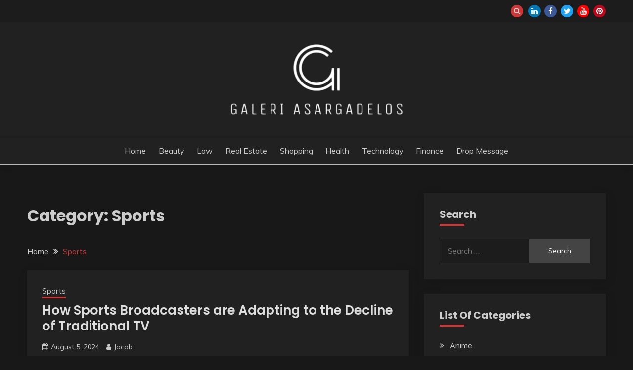

--- FILE ---
content_type: text/html; charset=UTF-8
request_url: https://galeriasargadelos.com/category/sports
body_size: 102784
content:
<!doctype html>
<html lang="en-US">
<head>
	<meta charset="UTF-8">
	<meta name="viewport" content="width=device-width, initial-scale=1">
	<link rel="profile" href="https://gmpg.org/xfn/11">

	<meta name='robots' content='index, follow, max-image-preview:large, max-snippet:-1, max-video-preview:-1' />
	<style>img:is([sizes="auto" i], [sizes^="auto," i]) { contain-intrinsic-size: 3000px 1500px }</style>
	
	<!-- This site is optimized with the Yoast SEO plugin v26.6 - https://yoast.com/wordpress/plugins/seo/ -->
	<title>Sports Archives - Galeri Asargadelos</title>
	<link rel="canonical" href="https://galeriasargadelos.com/category/sports" />
	<link rel="next" href="https://galeriasargadelos.com/category/sports/page/2" />
	<meta property="og:locale" content="en_US" />
	<meta property="og:type" content="article" />
	<meta property="og:title" content="Sports Archives - Galeri Asargadelos" />
	<meta property="og:url" content="https://galeriasargadelos.com/category/sports" />
	<meta property="og:site_name" content="Galeri Asargadelos" />
	<meta name="twitter:card" content="summary_large_image" />
	<script type="application/ld+json" class="yoast-schema-graph">{"@context":"https://schema.org","@graph":[{"@type":"CollectionPage","@id":"https://galeriasargadelos.com/category/sports","url":"https://galeriasargadelos.com/category/sports","name":"Sports Archives - Galeri Asargadelos","isPartOf":{"@id":"https://galeriasargadelos.com/#website"},"breadcrumb":{"@id":"https://galeriasargadelos.com/category/sports#breadcrumb"},"inLanguage":"en-US"},{"@type":"BreadcrumbList","@id":"https://galeriasargadelos.com/category/sports#breadcrumb","itemListElement":[{"@type":"ListItem","position":1,"name":"Home","item":"https://galeriasargadelos.com/"},{"@type":"ListItem","position":2,"name":"Sports"}]},{"@type":"WebSite","@id":"https://galeriasargadelos.com/#website","url":"https://galeriasargadelos.com/","name":"Galeri Asargadelos","description":"","publisher":{"@id":"https://galeriasargadelos.com/#organization"},"potentialAction":[{"@type":"SearchAction","target":{"@type":"EntryPoint","urlTemplate":"https://galeriasargadelos.com/?s={search_term_string}"},"query-input":{"@type":"PropertyValueSpecification","valueRequired":true,"valueName":"search_term_string"}}],"inLanguage":"en-US"},{"@type":"Organization","@id":"https://galeriasargadelos.com/#organization","name":"Galeri Asargadelos","url":"https://galeriasargadelos.com/","logo":{"@type":"ImageObject","inLanguage":"en-US","@id":"https://galeriasargadelos.com/#/schema/logo/image/","url":"https://galeriasargadelos.com/wp-content/uploads/2025/08/image-Photoroom-2025-08-08T114415.567.png","contentUrl":"https://galeriasargadelos.com/wp-content/uploads/2025/08/image-Photoroom-2025-08-08T114415.567.png","width":359,"height":162,"caption":"Galeri Asargadelos"},"image":{"@id":"https://galeriasargadelos.com/#/schema/logo/image/"}}]}</script>
	<!-- / Yoast SEO plugin. -->


<link rel='dns-prefetch' href='//fonts.googleapis.com' />
<link rel="alternate" type="application/rss+xml" title="Galeri Asargadelos &raquo; Feed" href="https://galeriasargadelos.com/feed" />
<link rel="alternate" type="application/rss+xml" title="Galeri Asargadelos &raquo; Comments Feed" href="https://galeriasargadelos.com/comments/feed" />
<link rel="alternate" type="application/rss+xml" title="Galeri Asargadelos &raquo; Sports Category Feed" href="https://galeriasargadelos.com/category/sports/feed" />
<script>
window._wpemojiSettings = {"baseUrl":"https:\/\/s.w.org\/images\/core\/emoji\/16.0.1\/72x72\/","ext":".png","svgUrl":"https:\/\/s.w.org\/images\/core\/emoji\/16.0.1\/svg\/","svgExt":".svg","source":{"concatemoji":"https:\/\/galeriasargadelos.com\/wp-includes\/js\/wp-emoji-release.min.js?ver=6.8.3"}};
/*! This file is auto-generated */
!function(s,n){var o,i,e;function c(e){try{var t={supportTests:e,timestamp:(new Date).valueOf()};sessionStorage.setItem(o,JSON.stringify(t))}catch(e){}}function p(e,t,n){e.clearRect(0,0,e.canvas.width,e.canvas.height),e.fillText(t,0,0);var t=new Uint32Array(e.getImageData(0,0,e.canvas.width,e.canvas.height).data),a=(e.clearRect(0,0,e.canvas.width,e.canvas.height),e.fillText(n,0,0),new Uint32Array(e.getImageData(0,0,e.canvas.width,e.canvas.height).data));return t.every(function(e,t){return e===a[t]})}function u(e,t){e.clearRect(0,0,e.canvas.width,e.canvas.height),e.fillText(t,0,0);for(var n=e.getImageData(16,16,1,1),a=0;a<n.data.length;a++)if(0!==n.data[a])return!1;return!0}function f(e,t,n,a){switch(t){case"flag":return n(e,"\ud83c\udff3\ufe0f\u200d\u26a7\ufe0f","\ud83c\udff3\ufe0f\u200b\u26a7\ufe0f")?!1:!n(e,"\ud83c\udde8\ud83c\uddf6","\ud83c\udde8\u200b\ud83c\uddf6")&&!n(e,"\ud83c\udff4\udb40\udc67\udb40\udc62\udb40\udc65\udb40\udc6e\udb40\udc67\udb40\udc7f","\ud83c\udff4\u200b\udb40\udc67\u200b\udb40\udc62\u200b\udb40\udc65\u200b\udb40\udc6e\u200b\udb40\udc67\u200b\udb40\udc7f");case"emoji":return!a(e,"\ud83e\udedf")}return!1}function g(e,t,n,a){var r="undefined"!=typeof WorkerGlobalScope&&self instanceof WorkerGlobalScope?new OffscreenCanvas(300,150):s.createElement("canvas"),o=r.getContext("2d",{willReadFrequently:!0}),i=(o.textBaseline="top",o.font="600 32px Arial",{});return e.forEach(function(e){i[e]=t(o,e,n,a)}),i}function t(e){var t=s.createElement("script");t.src=e,t.defer=!0,s.head.appendChild(t)}"undefined"!=typeof Promise&&(o="wpEmojiSettingsSupports",i=["flag","emoji"],n.supports={everything:!0,everythingExceptFlag:!0},e=new Promise(function(e){s.addEventListener("DOMContentLoaded",e,{once:!0})}),new Promise(function(t){var n=function(){try{var e=JSON.parse(sessionStorage.getItem(o));if("object"==typeof e&&"number"==typeof e.timestamp&&(new Date).valueOf()<e.timestamp+604800&&"object"==typeof e.supportTests)return e.supportTests}catch(e){}return null}();if(!n){if("undefined"!=typeof Worker&&"undefined"!=typeof OffscreenCanvas&&"undefined"!=typeof URL&&URL.createObjectURL&&"undefined"!=typeof Blob)try{var e="postMessage("+g.toString()+"("+[JSON.stringify(i),f.toString(),p.toString(),u.toString()].join(",")+"));",a=new Blob([e],{type:"text/javascript"}),r=new Worker(URL.createObjectURL(a),{name:"wpTestEmojiSupports"});return void(r.onmessage=function(e){c(n=e.data),r.terminate(),t(n)})}catch(e){}c(n=g(i,f,p,u))}t(n)}).then(function(e){for(var t in e)n.supports[t]=e[t],n.supports.everything=n.supports.everything&&n.supports[t],"flag"!==t&&(n.supports.everythingExceptFlag=n.supports.everythingExceptFlag&&n.supports[t]);n.supports.everythingExceptFlag=n.supports.everythingExceptFlag&&!n.supports.flag,n.DOMReady=!1,n.readyCallback=function(){n.DOMReady=!0}}).then(function(){return e}).then(function(){var e;n.supports.everything||(n.readyCallback(),(e=n.source||{}).concatemoji?t(e.concatemoji):e.wpemoji&&e.twemoji&&(t(e.twemoji),t(e.wpemoji)))}))}((window,document),window._wpemojiSettings);
</script>
<style id='wp-emoji-styles-inline-css'>

	img.wp-smiley, img.emoji {
		display: inline !important;
		border: none !important;
		box-shadow: none !important;
		height: 1em !important;
		width: 1em !important;
		margin: 0 0.07em !important;
		vertical-align: -0.1em !important;
		background: none !important;
		padding: 0 !important;
	}
</style>
<link rel='stylesheet' id='wp-block-library-css' href='https://galeriasargadelos.com/wp-includes/css/dist/block-library/style.min.css?ver=6.8.3' media='all' />
<style id='wp-block-library-theme-inline-css'>
.wp-block-audio :where(figcaption){color:#555;font-size:13px;text-align:center}.is-dark-theme .wp-block-audio :where(figcaption){color:#ffffffa6}.wp-block-audio{margin:0 0 1em}.wp-block-code{border:1px solid #ccc;border-radius:4px;font-family:Menlo,Consolas,monaco,monospace;padding:.8em 1em}.wp-block-embed :where(figcaption){color:#555;font-size:13px;text-align:center}.is-dark-theme .wp-block-embed :where(figcaption){color:#ffffffa6}.wp-block-embed{margin:0 0 1em}.blocks-gallery-caption{color:#555;font-size:13px;text-align:center}.is-dark-theme .blocks-gallery-caption{color:#ffffffa6}:root :where(.wp-block-image figcaption){color:#555;font-size:13px;text-align:center}.is-dark-theme :root :where(.wp-block-image figcaption){color:#ffffffa6}.wp-block-image{margin:0 0 1em}.wp-block-pullquote{border-bottom:4px solid;border-top:4px solid;color:currentColor;margin-bottom:1.75em}.wp-block-pullquote cite,.wp-block-pullquote footer,.wp-block-pullquote__citation{color:currentColor;font-size:.8125em;font-style:normal;text-transform:uppercase}.wp-block-quote{border-left:.25em solid;margin:0 0 1.75em;padding-left:1em}.wp-block-quote cite,.wp-block-quote footer{color:currentColor;font-size:.8125em;font-style:normal;position:relative}.wp-block-quote:where(.has-text-align-right){border-left:none;border-right:.25em solid;padding-left:0;padding-right:1em}.wp-block-quote:where(.has-text-align-center){border:none;padding-left:0}.wp-block-quote.is-large,.wp-block-quote.is-style-large,.wp-block-quote:where(.is-style-plain){border:none}.wp-block-search .wp-block-search__label{font-weight:700}.wp-block-search__button{border:1px solid #ccc;padding:.375em .625em}:where(.wp-block-group.has-background){padding:1.25em 2.375em}.wp-block-separator.has-css-opacity{opacity:.4}.wp-block-separator{border:none;border-bottom:2px solid;margin-left:auto;margin-right:auto}.wp-block-separator.has-alpha-channel-opacity{opacity:1}.wp-block-separator:not(.is-style-wide):not(.is-style-dots){width:100px}.wp-block-separator.has-background:not(.is-style-dots){border-bottom:none;height:1px}.wp-block-separator.has-background:not(.is-style-wide):not(.is-style-dots){height:2px}.wp-block-table{margin:0 0 1em}.wp-block-table td,.wp-block-table th{word-break:normal}.wp-block-table :where(figcaption){color:#555;font-size:13px;text-align:center}.is-dark-theme .wp-block-table :where(figcaption){color:#ffffffa6}.wp-block-video :where(figcaption){color:#555;font-size:13px;text-align:center}.is-dark-theme .wp-block-video :where(figcaption){color:#ffffffa6}.wp-block-video{margin:0 0 1em}:root :where(.wp-block-template-part.has-background){margin-bottom:0;margin-top:0;padding:1.25em 2.375em}
</style>
<style id='classic-theme-styles-inline-css'>
/*! This file is auto-generated */
.wp-block-button__link{color:#fff;background-color:#32373c;border-radius:9999px;box-shadow:none;text-decoration:none;padding:calc(.667em + 2px) calc(1.333em + 2px);font-size:1.125em}.wp-block-file__button{background:#32373c;color:#fff;text-decoration:none}
</style>
<style id='global-styles-inline-css'>
:root{--wp--preset--aspect-ratio--square: 1;--wp--preset--aspect-ratio--4-3: 4/3;--wp--preset--aspect-ratio--3-4: 3/4;--wp--preset--aspect-ratio--3-2: 3/2;--wp--preset--aspect-ratio--2-3: 2/3;--wp--preset--aspect-ratio--16-9: 16/9;--wp--preset--aspect-ratio--9-16: 9/16;--wp--preset--color--black: #000000;--wp--preset--color--cyan-bluish-gray: #abb8c3;--wp--preset--color--white: #ffffff;--wp--preset--color--pale-pink: #f78da7;--wp--preset--color--vivid-red: #cf2e2e;--wp--preset--color--luminous-vivid-orange: #ff6900;--wp--preset--color--luminous-vivid-amber: #fcb900;--wp--preset--color--light-green-cyan: #7bdcb5;--wp--preset--color--vivid-green-cyan: #00d084;--wp--preset--color--pale-cyan-blue: #8ed1fc;--wp--preset--color--vivid-cyan-blue: #0693e3;--wp--preset--color--vivid-purple: #9b51e0;--wp--preset--gradient--vivid-cyan-blue-to-vivid-purple: linear-gradient(135deg,rgba(6,147,227,1) 0%,rgb(155,81,224) 100%);--wp--preset--gradient--light-green-cyan-to-vivid-green-cyan: linear-gradient(135deg,rgb(122,220,180) 0%,rgb(0,208,130) 100%);--wp--preset--gradient--luminous-vivid-amber-to-luminous-vivid-orange: linear-gradient(135deg,rgba(252,185,0,1) 0%,rgba(255,105,0,1) 100%);--wp--preset--gradient--luminous-vivid-orange-to-vivid-red: linear-gradient(135deg,rgba(255,105,0,1) 0%,rgb(207,46,46) 100%);--wp--preset--gradient--very-light-gray-to-cyan-bluish-gray: linear-gradient(135deg,rgb(238,238,238) 0%,rgb(169,184,195) 100%);--wp--preset--gradient--cool-to-warm-spectrum: linear-gradient(135deg,rgb(74,234,220) 0%,rgb(151,120,209) 20%,rgb(207,42,186) 40%,rgb(238,44,130) 60%,rgb(251,105,98) 80%,rgb(254,248,76) 100%);--wp--preset--gradient--blush-light-purple: linear-gradient(135deg,rgb(255,206,236) 0%,rgb(152,150,240) 100%);--wp--preset--gradient--blush-bordeaux: linear-gradient(135deg,rgb(254,205,165) 0%,rgb(254,45,45) 50%,rgb(107,0,62) 100%);--wp--preset--gradient--luminous-dusk: linear-gradient(135deg,rgb(255,203,112) 0%,rgb(199,81,192) 50%,rgb(65,88,208) 100%);--wp--preset--gradient--pale-ocean: linear-gradient(135deg,rgb(255,245,203) 0%,rgb(182,227,212) 50%,rgb(51,167,181) 100%);--wp--preset--gradient--electric-grass: linear-gradient(135deg,rgb(202,248,128) 0%,rgb(113,206,126) 100%);--wp--preset--gradient--midnight: linear-gradient(135deg,rgb(2,3,129) 0%,rgb(40,116,252) 100%);--wp--preset--font-size--small: 16px;--wp--preset--font-size--medium: 20px;--wp--preset--font-size--large: 25px;--wp--preset--font-size--x-large: 42px;--wp--preset--font-size--larger: 35px;--wp--preset--spacing--20: 0.44rem;--wp--preset--spacing--30: 0.67rem;--wp--preset--spacing--40: 1rem;--wp--preset--spacing--50: 1.5rem;--wp--preset--spacing--60: 2.25rem;--wp--preset--spacing--70: 3.38rem;--wp--preset--spacing--80: 5.06rem;--wp--preset--shadow--natural: 6px 6px 9px rgba(0, 0, 0, 0.2);--wp--preset--shadow--deep: 12px 12px 50px rgba(0, 0, 0, 0.4);--wp--preset--shadow--sharp: 6px 6px 0px rgba(0, 0, 0, 0.2);--wp--preset--shadow--outlined: 6px 6px 0px -3px rgba(255, 255, 255, 1), 6px 6px rgba(0, 0, 0, 1);--wp--preset--shadow--crisp: 6px 6px 0px rgba(0, 0, 0, 1);}:where(.is-layout-flex){gap: 0.5em;}:where(.is-layout-grid){gap: 0.5em;}body .is-layout-flex{display: flex;}.is-layout-flex{flex-wrap: wrap;align-items: center;}.is-layout-flex > :is(*, div){margin: 0;}body .is-layout-grid{display: grid;}.is-layout-grid > :is(*, div){margin: 0;}:where(.wp-block-columns.is-layout-flex){gap: 2em;}:where(.wp-block-columns.is-layout-grid){gap: 2em;}:where(.wp-block-post-template.is-layout-flex){gap: 1.25em;}:where(.wp-block-post-template.is-layout-grid){gap: 1.25em;}.has-black-color{color: var(--wp--preset--color--black) !important;}.has-cyan-bluish-gray-color{color: var(--wp--preset--color--cyan-bluish-gray) !important;}.has-white-color{color: var(--wp--preset--color--white) !important;}.has-pale-pink-color{color: var(--wp--preset--color--pale-pink) !important;}.has-vivid-red-color{color: var(--wp--preset--color--vivid-red) !important;}.has-luminous-vivid-orange-color{color: var(--wp--preset--color--luminous-vivid-orange) !important;}.has-luminous-vivid-amber-color{color: var(--wp--preset--color--luminous-vivid-amber) !important;}.has-light-green-cyan-color{color: var(--wp--preset--color--light-green-cyan) !important;}.has-vivid-green-cyan-color{color: var(--wp--preset--color--vivid-green-cyan) !important;}.has-pale-cyan-blue-color{color: var(--wp--preset--color--pale-cyan-blue) !important;}.has-vivid-cyan-blue-color{color: var(--wp--preset--color--vivid-cyan-blue) !important;}.has-vivid-purple-color{color: var(--wp--preset--color--vivid-purple) !important;}.has-black-background-color{background-color: var(--wp--preset--color--black) !important;}.has-cyan-bluish-gray-background-color{background-color: var(--wp--preset--color--cyan-bluish-gray) !important;}.has-white-background-color{background-color: var(--wp--preset--color--white) !important;}.has-pale-pink-background-color{background-color: var(--wp--preset--color--pale-pink) !important;}.has-vivid-red-background-color{background-color: var(--wp--preset--color--vivid-red) !important;}.has-luminous-vivid-orange-background-color{background-color: var(--wp--preset--color--luminous-vivid-orange) !important;}.has-luminous-vivid-amber-background-color{background-color: var(--wp--preset--color--luminous-vivid-amber) !important;}.has-light-green-cyan-background-color{background-color: var(--wp--preset--color--light-green-cyan) !important;}.has-vivid-green-cyan-background-color{background-color: var(--wp--preset--color--vivid-green-cyan) !important;}.has-pale-cyan-blue-background-color{background-color: var(--wp--preset--color--pale-cyan-blue) !important;}.has-vivid-cyan-blue-background-color{background-color: var(--wp--preset--color--vivid-cyan-blue) !important;}.has-vivid-purple-background-color{background-color: var(--wp--preset--color--vivid-purple) !important;}.has-black-border-color{border-color: var(--wp--preset--color--black) !important;}.has-cyan-bluish-gray-border-color{border-color: var(--wp--preset--color--cyan-bluish-gray) !important;}.has-white-border-color{border-color: var(--wp--preset--color--white) !important;}.has-pale-pink-border-color{border-color: var(--wp--preset--color--pale-pink) !important;}.has-vivid-red-border-color{border-color: var(--wp--preset--color--vivid-red) !important;}.has-luminous-vivid-orange-border-color{border-color: var(--wp--preset--color--luminous-vivid-orange) !important;}.has-luminous-vivid-amber-border-color{border-color: var(--wp--preset--color--luminous-vivid-amber) !important;}.has-light-green-cyan-border-color{border-color: var(--wp--preset--color--light-green-cyan) !important;}.has-vivid-green-cyan-border-color{border-color: var(--wp--preset--color--vivid-green-cyan) !important;}.has-pale-cyan-blue-border-color{border-color: var(--wp--preset--color--pale-cyan-blue) !important;}.has-vivid-cyan-blue-border-color{border-color: var(--wp--preset--color--vivid-cyan-blue) !important;}.has-vivid-purple-border-color{border-color: var(--wp--preset--color--vivid-purple) !important;}.has-vivid-cyan-blue-to-vivid-purple-gradient-background{background: var(--wp--preset--gradient--vivid-cyan-blue-to-vivid-purple) !important;}.has-light-green-cyan-to-vivid-green-cyan-gradient-background{background: var(--wp--preset--gradient--light-green-cyan-to-vivid-green-cyan) !important;}.has-luminous-vivid-amber-to-luminous-vivid-orange-gradient-background{background: var(--wp--preset--gradient--luminous-vivid-amber-to-luminous-vivid-orange) !important;}.has-luminous-vivid-orange-to-vivid-red-gradient-background{background: var(--wp--preset--gradient--luminous-vivid-orange-to-vivid-red) !important;}.has-very-light-gray-to-cyan-bluish-gray-gradient-background{background: var(--wp--preset--gradient--very-light-gray-to-cyan-bluish-gray) !important;}.has-cool-to-warm-spectrum-gradient-background{background: var(--wp--preset--gradient--cool-to-warm-spectrum) !important;}.has-blush-light-purple-gradient-background{background: var(--wp--preset--gradient--blush-light-purple) !important;}.has-blush-bordeaux-gradient-background{background: var(--wp--preset--gradient--blush-bordeaux) !important;}.has-luminous-dusk-gradient-background{background: var(--wp--preset--gradient--luminous-dusk) !important;}.has-pale-ocean-gradient-background{background: var(--wp--preset--gradient--pale-ocean) !important;}.has-electric-grass-gradient-background{background: var(--wp--preset--gradient--electric-grass) !important;}.has-midnight-gradient-background{background: var(--wp--preset--gradient--midnight) !important;}.has-small-font-size{font-size: var(--wp--preset--font-size--small) !important;}.has-medium-font-size{font-size: var(--wp--preset--font-size--medium) !important;}.has-large-font-size{font-size: var(--wp--preset--font-size--large) !important;}.has-x-large-font-size{font-size: var(--wp--preset--font-size--x-large) !important;}
:where(.wp-block-post-template.is-layout-flex){gap: 1.25em;}:where(.wp-block-post-template.is-layout-grid){gap: 1.25em;}
:where(.wp-block-columns.is-layout-flex){gap: 2em;}:where(.wp-block-columns.is-layout-grid){gap: 2em;}
:root :where(.wp-block-pullquote){font-size: 1.5em;line-height: 1.6;}
</style>
<link rel='stylesheet' id='contact-form-7-css' href='https://galeriasargadelos.com/wp-content/plugins/contact-form-7/includes/css/styles.css?ver=6.1.4' media='all' />
<link rel='stylesheet' id='fairy-style-css' href='https://galeriasargadelos.com/wp-content/themes/fairy/style.css?ver=6.8.3' media='all' />
<style id='fairy-style-inline-css'>
.primary-color, p a, h1 a, h2 a, h3 a, h4 a, h5 a, .author-title a, figure a, table a, span a, strong a, li a, h1 a, .btn-primary-border, .main-navigation #primary-menu > li > a:hover, .widget-area .widget a:hover, .widget-area .widget a:focus, .card-bg-image .card_body a:hover, .main-navigation #primary-menu > li.focus > a, .card-blog-post .category-label-group a:hover, .card_title a:hover, .card-blog-post .entry-meta a:hover, .site-title a:visited, .post-navigation .nav-links > * a:hover, .post-navigation .nav-links > * a:focus, .wp-block-button.is-style-outline .wp-block-button__link, .error-404-title, .ct-dark-mode a:hover, .ct-dark-mode .widget ul li a:hover, .ct-dark-mode .widget-area .widget ul li a:hover, .ct-dark-mode .post-navigation .nav-links > * a, .ct-dark-mode .author-wrapper .author-title a, .ct-dark-mode .wp-calendar-nav a, .site-footer a:hover, .top-header-toggle-btn, .woocommerce ul.products li.product .woocommerce-loop-category__title:hover, .woocommerce ul.products li.product .woocommerce-loop-product__title:hover, .woocommerce ul.products li.product h3:hover, .entry-content dl a, .entry-content table a, .entry-content ul a, .breadcrumb-trail .trial-items a:hover, .breadcrumbs ul a:hover, .breadcrumb-trail .trial-items .trial-end a, .breadcrumbs ul li:last-child a, .comment-list .comment .comment-body a, .comment-list .comment .comment-body .comment-metadata a.comment-edit-link { color: #cd3636; }.primary-bg, .btn-primary, .main-navigation ul ul a, #secondary .widget .widget-title:after, .search-form .search-submit, .category-label-group a:after, .posts-navigation .nav-links a, .category-label-group.bg-label a, .wp-block-button__link, .wp-block-button.is-style-outline .wp-block-button__link:hover, button, input[type="button"], input[type="reset"], input[type="submit"], .pagination .page-numbers.current, .pagination .page-numbers:hover, table #today, .tagcloud .tag-cloud-link:hover, .footer-go-to-top, .woocommerce ul.products li.product .button,
.woocommerce #respond input#submit.alt, .woocommerce a.button.alt, .woocommerce button.button.alt, .woocommerce input.button.alt,
.woocommerce #respond input#submit.alt.disabled, .woocommerce #respond input#submit.alt.disabled:hover, .woocommerce #respond input#submit.alt:disabled, .woocommerce #respond input#submit.alt:disabled:hover, .woocommerce #respond input#submit.alt:disabled[disabled], .woocommerce #respond input#submit.alt:disabled[disabled]:hover, .woocommerce a.button.alt.disabled, .woocommerce a.button.alt.disabled:hover, .woocommerce a.button.alt:disabled, .woocommerce a.button.alt:disabled:hover, .woocommerce a.button.alt:disabled[disabled], .woocommerce a.button.alt:disabled[disabled]:hover, .woocommerce button.button.alt.disabled, .woocommerce button.button.alt.disabled:hover, .woocommerce button.button.alt:disabled, .woocommerce button.button.alt:disabled:hover, .woocommerce button.button.alt:disabled[disabled], .woocommerce button.button.alt:disabled[disabled]:hover, .woocommerce input.button.alt.disabled, .woocommerce input.button.alt.disabled:hover, .woocommerce input.button.alt:disabled, .woocommerce input.button.alt:disabled:hover, .woocommerce input.button.alt:disabled[disabled], .woocommerce input.button.alt:disabled[disabled]:hover, .woocommerce .widget_price_filter .ui-slider .ui-slider-range, .woocommerce .widget_price_filter .ui-slider .ui-slider-handle, .fairy-menu-social li a[href*="mailto:"], .ajax-pagination .show-more { background-color: #cd3636; }.primary-border, .btn-primary-border, .site-header-v2,.wp-block-button.is-style-outline .wp-block-button__link, .site-header-bottom, .ajax-pagination .show-more { border-color: #cd3636; }a:focus, button.slick-arrow:focus, input[type=text]:focus, input[type=email]:focus, input[type=password]:focus, input[type=search]:focus, input[type=file]:focus, input[type=number]:focus, input[type=datetime]:focus, input[type=url]:focus, select:focus, textarea:focus { outline-color: #cd3636; }.entry-content a { text-decoration-color: #cd3636; }.post-thumbnail a:focus img, .card_media a:focus img, article.sticky .card-blog-post { border-color: #cd3636; }.site-title, .site-title a, h1.site-title a, p.site-title a,  .site-title a:visited { color: #blank; }.site-description { color: #404040; }
                    .card-bg-image:after, .card-bg-image.card-promo .card_media a:after{
                    background-image: linear-gradient(45deg, rgba(0, 0, 0, 0.5), rgb(150 150 150 / 34%));
                    }
                    
                    .entry-content a{
                   text-decoration: underline;
                    }
                    body, button, input, select, optgroup, textarea { font-family: 'Muli'; }h1, h2, h3, h4, h5, h6, .entry-content h1 { font-family: 'Poppins'; }
</style>
<link rel='stylesheet' id='fairy-dark-style-css' href='https://galeriasargadelos.com/wp-content/themes/fairy-dark/style.css?ver=6.8.3' media='all' />
<link rel='stylesheet' id='Muli:400,300italic,300-css' href='//fonts.googleapis.com/css?family=Muli%3A400%2C300italic%2C300&#038;ver=6.8.3' media='all' />
<link rel='stylesheet' id='Poppins:400,500,600,700-css' href='//fonts.googleapis.com/css?family=Poppins%3A400%2C500%2C600%2C700&#038;ver=6.8.3' media='all' />
<link rel='stylesheet' id='font-awesome-4-css' href='https://galeriasargadelos.com/wp-content/themes/fairy/candidthemes/assets/framework/Font-Awesome/css/font-awesome.min.css?ver=1.4.2' media='all' />
<link rel='stylesheet' id='slick-css' href='https://galeriasargadelos.com/wp-content/themes/fairy/candidthemes/assets/framework/slick/slick.css?ver=1.4.2' media='all' />
<link rel='stylesheet' id='slick-theme-css' href='https://galeriasargadelos.com/wp-content/themes/fairy/candidthemes/assets/framework/slick/slick-theme.css?ver=1.4.2' media='all' />
<script src="https://galeriasargadelos.com/wp-includes/js/jquery/jquery.min.js?ver=3.7.1" id="jquery-core-js"></script>
<script src="https://galeriasargadelos.com/wp-includes/js/jquery/jquery-migrate.min.js?ver=3.4.1" id="jquery-migrate-js"></script>
<link rel="https://api.w.org/" href="https://galeriasargadelos.com/wp-json/" /><link rel="alternate" title="JSON" type="application/json" href="https://galeriasargadelos.com/wp-json/wp/v2/categories/19" /><link rel="EditURI" type="application/rsd+xml" title="RSD" href="https://galeriasargadelos.com/xmlrpc.php?rsd" />
<meta name="generator" content="WordPress 6.8.3" />
		<style type="text/css">
					.site-title,
			.site-description {
				position: absolute;
				clip: rect(1px, 1px, 1px, 1px);
				}
					</style>
		<link rel="icon" href="https://galeriasargadelos.com/wp-content/uploads/2025/08/Galeri-Asargadelos-08-08-2025_11_45_AM.png" sizes="32x32" />
<link rel="icon" href="https://galeriasargadelos.com/wp-content/uploads/2025/08/Galeri-Asargadelos-08-08-2025_11_45_AM.png" sizes="192x192" />
<link rel="apple-touch-icon" href="https://galeriasargadelos.com/wp-content/uploads/2025/08/Galeri-Asargadelos-08-08-2025_11_45_AM.png" />
<meta name="msapplication-TileImage" content="https://galeriasargadelos.com/wp-content/uploads/2025/08/Galeri-Asargadelos-08-08-2025_11_45_AM.png" />
		<style id="wp-custom-css">
			*:focus {
    outline: none !important;
}			</style>
		</head>

<body data-rsssl=1 class="archive category category-sports category-19 wp-custom-logo wp-embed-responsive wp-theme-fairy wp-child-theme-fairy-dark hfeed ct-sticky-sidebar fairy-fontawesome-version-4">
<div id="page" class="site">
        <a class="skip-link screen-reader-text" href="#content">Skip to content</a>
            <section class="search-section">
            <div class="container">
                <button class="close-btn"><i class="fa fa-times"></i></button>
                <form role="search" method="get" class="search-form" action="https://galeriasargadelos.com/">
				<label>
					<span class="screen-reader-text">Search for:</span>
					<input type="search" class="search-field" placeholder="Search &hellip;" value="" name="s" />
				</label>
				<input type="submit" class="search-submit" value="Search" />
			</form>            </div>
        </section>
            <header id="masthead" class="site-header text-center site-header-v2">
                            <section class="site-header-topbar">
                    <a href="#" class="top-header-toggle-btn">
                        <i class="fa fa-chevron-down" aria-hidden="true"></i>
                    </a>
                    <div class="container">
                        <div class="row">
                            <div class="col col-sm-2-3 col-md-2-3 col-lg-2-4">
                                                            </div>
                            <div class="col col-sm-1-3 col-md-1-3 col-lg-1-4">
                                <div class="fairy-menu-social topbar-flex-grid">
                                            <button class="search-toggle"><i class="fa fa-search"></i></button>
    <ul id="menu-social" class="social-menu"><li id="menu-item-7049" class="menu-item menu-item-type-custom menu-item-object-custom menu-item-7049"><a href="https://www.linkedin.com/">linkedin</a></li>
<li id="menu-item-7050" class="menu-item menu-item-type-custom menu-item-object-custom menu-item-7050"><a href="https://www.facebook.com/">facebook</a></li>
<li id="menu-item-7051" class="menu-item menu-item-type-custom menu-item-object-custom menu-item-7051"><a href="https://twitter.com/">twitter</a></li>
<li id="menu-item-7052" class="menu-item menu-item-type-custom menu-item-object-custom menu-item-7052"><a href="https://www.youtube.com/">youtube</a></li>
<li id="menu-item-7053" class="menu-item menu-item-type-custom menu-item-object-custom menu-item-7053"><a href="https://www.pinterest.com/">pinterest</a></li>
</ul>                                </div>
                            </div>
                        </div>
                    </div>
                </section>
            
        <div id="site-nav-wrap">
            <section id="site-navigation" class="site-header-top header-main-bar" >
                <div class="container">
                    <div class="row">
                        <div class="col-1-1">
                                    <div class="site-branding">
            <a href="https://galeriasargadelos.com/" class="custom-logo-link" rel="home"><img width="359" height="162" src="https://galeriasargadelos.com/wp-content/uploads/2025/08/image-Photoroom-2025-08-08T114415.567.png" class="custom-logo" alt="Galeri Asargadelos" decoding="async" fetchpriority="high" srcset="https://galeriasargadelos.com/wp-content/uploads/2025/08/image-Photoroom-2025-08-08T114415.567.png 359w, https://galeriasargadelos.com/wp-content/uploads/2025/08/image-Photoroom-2025-08-08T114415.567-300x135.png 300w" sizes="(max-width: 359px) 100vw, 359px" /></a>                <p class="site-title"><a href="https://galeriasargadelos.com/" rel="home">Galeri Asargadelos</a></p>
                    </div><!-- .site-branding -->

        <button id="menu-toggle-button" class="menu-toggle" aria-controls="primary-menu" aria-expanded="false">
            <span class="line"></span>
            <span class="line"></span>
            <span class="line"></span>
        </button>
                            </div>

                    </div>
                </div>
            </section>

            <section class="site-header-bottom ">
                <div class="container">
                            <nav class="main-navigation">
            <ul id="primary-menu" class="nav navbar-nav nav-menu justify-content-center">
                <li id="menu-item-32" class="menu-item menu-item-type-custom menu-item-object-custom menu-item-home menu-item-32"><a href="https://galeriasargadelos.com/">Home</a></li>
<li id="menu-item-34" class="menu-item menu-item-type-taxonomy menu-item-object-category menu-item-34"><a href="https://galeriasargadelos.com/category/beauty">Beauty</a></li>
<li id="menu-item-35" class="menu-item menu-item-type-taxonomy menu-item-object-category menu-item-35"><a href="https://galeriasargadelos.com/category/law">Law</a></li>
<li id="menu-item-36" class="menu-item menu-item-type-taxonomy menu-item-object-category menu-item-36"><a href="https://galeriasargadelos.com/category/real-estate">Real Estate</a></li>
<li id="menu-item-7045" class="menu-item menu-item-type-taxonomy menu-item-object-category menu-item-7045"><a href="https://galeriasargadelos.com/category/shopping">Shopping</a></li>
<li id="menu-item-7046" class="menu-item menu-item-type-taxonomy menu-item-object-category menu-item-7046"><a href="https://galeriasargadelos.com/category/health">Health</a></li>
<li id="menu-item-7047" class="menu-item menu-item-type-taxonomy menu-item-object-category menu-item-7047"><a href="https://galeriasargadelos.com/category/technology">Technology</a></li>
<li id="menu-item-7048" class="menu-item menu-item-type-taxonomy menu-item-object-category menu-item-7048"><a href="https://galeriasargadelos.com/category/finance">Finance</a></li>
<li id="menu-item-33" class="menu-item menu-item-type-post_type menu-item-object-page menu-item-33"><a href="https://galeriasargadelos.com/drop-message">Drop Message</a></li>
                <button class="close_nav"><i class="fa fa-times"></i></button>
            </ul>
        </nav><!-- #site-navigation -->

                </div>
            </section>
        </div>
            </header><!-- #masthead -->
    <div id="content" class="site-content">
<main class="site-main">
    <section class="blog-list-section archive-list-section sec-spacing">
        <div class="container">
                        <div class="row ">
                <div id="primary" class="col-1-1 col-md-2-3">
                    <div class="page-header">
                        <h1 class="page-title">Category: <span>Sports</span></h1>                    </div><!-- .page-header -->
                                    <div class="fairy-breadcrumb-wrapper">
                    <div class='breadcrumbs init-animate clearfix'><div id='fairy-breadcrumbs' class='clearfix'><div role="navigation" aria-label="Breadcrumbs" class="breadcrumb-trail breadcrumbs" itemprop="breadcrumb"><ul class="trail-items" itemscope itemtype="http://schema.org/BreadcrumbList"><meta name="numberOfItems" content="2" /><meta name="itemListOrder" content="Ascending" /><li itemprop="itemListElement" itemscope itemtype="http://schema.org/ListItem" class="trail-item trail-begin"><a href="https://galeriasargadelos.com" rel="home" itemprop="item"><span itemprop="name">Home</span></a><meta itemprop="position" content="1" /></li><li itemprop="itemListElement" itemscope itemtype="http://schema.org/ListItem" class="trail-item trail-end"><a href="https://galeriasargadelos.com/category/sports" itemprop="item"><span itemprop="name">Sports</span></a><meta itemprop="position" content="2" /></li></ul></div></div></div>                </div>
                                            <div class="fairy-content-area ">


                            
<article id="post-6280" class="post-6280 post type-post status-publish format-standard hentry category-sports">
    <!-- 
        for full single column card layout add [.card-full-width] class 
        for reverse align for figure and card_body add [.reverse-row] class in .card-blog-post
    -->
        <div class="card card-blog-post ">
     
        <div class="card_body">
            <!-- To have a background category link add [.bg-label] in category-label-group class -->
            <div>
            <div class="category-label-group"><span class="cat-links"><a class="ct-cat-item-19" href="https://galeriasargadelos.com/category/sports"  rel="category tag">Sports</a> </span></div><h2 class="card_title"><a href="https://galeriasargadelos.com/how-sports-broadcasters-are-adapting-to-the-decline-of-traditional-tv.htm" rel="bookmark">How Sports Broadcasters are Adapting to the Decline of Traditional TV</a></h2>                            <div class="entry-meta">
                    <span class="posted-on"><i class="fa fa-calendar"></i><a href="https://galeriasargadelos.com/how-sports-broadcasters-are-adapting-to-the-decline-of-traditional-tv.htm" rel="bookmark"><time class="entry-date published" datetime="2024-08-05T07:59:16+00:00">August 5, 2024</time><time class="updated" datetime="2024-08-02T08:42:27+00:00">August 2, 2024</time></a></span><span class="byline"> <span class="author vcard"><i class="fa fa-user"></i><a class="url fn n" href="https://galeriasargadelos.com/author/admin">Jacob</a></span></span>                </div><!-- .entry-meta -->
                        </div>
            <div>
            <div class="entry-content">
                <p style="text-align: justify;">As traditional television experiences a decline in viewership, sports broadcasters are rapidly adapting their strategies to meet the evolving demands of audiences. The shift from cable to digital platforms has forced these broadcasters to innovate in ways that align with modern consumption habits. One key adaptation is the increased focus on streaming services. With platforms like ESPN+, NBC Sports, and Amazon Prime Sports emerging as primary venues for sports content, broadcasters are investing heavily in digital infrastructures. These services offer viewers the flexibility to watch live games, highlights, and exclusive content on-demand, catering to the preferences of a generation accustomed to streaming. Another significant adaptation is the enhancement of interactive features. Traditional TV broadcasts often offer a one-way communication flow, but digital platforms enable a more immersive experience. Broadcasters are leveraging technologies such as real-time statistics, multi-angle views, and interactive graphics to engage viewers. This shift not only caters to the tech-savvy audience but also provides a richer and more personalized viewing experience.</p>
<p><img decoding="async" class="aligncenter  wp-image-6283" src="https://galeriasargadelos.com/wp-content/uploads/2024/08/pexels-pixabay-159400-1-scaled-1-1024x749.jpg" alt="Sports Broadcasting " width="648" height="474" srcset="https://galeriasargadelos.com/wp-content/uploads/2024/08/pexels-pixabay-159400-1-scaled-1-1024x749.jpg 1024w, https://galeriasargadelos.com/wp-content/uploads/2024/08/pexels-pixabay-159400-1-scaled-1-300x219.jpg 300w, https://galeriasargadelos.com/wp-content/uploads/2024/08/pexels-pixabay-159400-1-scaled-1-768x562.jpg 768w, https://galeriasargadelos.com/wp-content/uploads/2024/08/pexels-pixabay-159400-1-scaled-1-1536x1123.jpg 1536w, https://galeriasargadelos.com/wp-content/uploads/2024/08/pexels-pixabay-159400-1-scaled-1-2048x1498.jpg 2048w, https://galeriasargadelos.com/wp-content/uploads/2024/08/pexels-pixabay-159400-1-scaled-1-1200x878.jpg 1200w" sizes="(max-width: 648px) 100vw, 648px" /></p>
<p style="text-align: justify;">Social media integration is another crucial strategy that <a href="https://lctv2019.com/"><strong>해외스포츠중계</strong></a> are employing. Platforms like Twitter, Facebook, and Instagram have become vital tools for engaging with audiences. Broadcasters are using these channels not just for promotional purposes but also for real-time updates, live interactions, and fan engagement. By creating content that is shareable and interactive, they are able to reach broader audiences and keep fans connected with their favorite sports and teams. This social media approach also helps broadcasters to gather immediate feedback and adapt their content strategies accordingly. In addition to digital and interactive strategies, broadcasters are also exploring partnerships with technology companies to enhance their offerings. Collaborations with tech giants have led to the development of advanced broadcasting technologies such as virtual and augmented reality. These technologies are starting to make their way into sports broadcasting, offering fans new ways to experience games. For instance, virtual reality can transport viewers to the stadium, giving them a sense of being present at the event even if they are watching from home.</p>
<p style="text-align: justify;">Furthermore, the rise of mobile-first strategies reflects the shift in how people consume media. With the majority of sports viewers accessing content through their smartphones and tablets, broadcasters are optimizing their digital platforms for mobile use. This includes developing user-friendly apps, ensuring fast streaming capabilities, and providing content that is easily accessible on smaller screens. By focusing on mobile experiences, broadcasters are ensuring they remain relevant and accessible to a wider audience. Lastly, the changing landscape of sports broadcasting is prompting a reevaluation of traditional advertising models. With viewers moving away from cable TV, broadcasters are exploring new revenue streams such as subscription-based models, pay-per-view events, and targeted advertising. These approaches allow for more personalized ad experiences and can better align with viewers’ preferences, leading to more effective advertising strategies. In summary, as traditional TV declines, sports broadcasters are embracing digital transformation, interactive features, social media engagement, technological advancements, mobile optimization, and new advertising models.</p>
            </div>
         
            </div>


        </div>
    </div>


    <!--<footer class="entry-footer">
			</footer>--><!-- .entry-footer -->
</article><!-- #post-6280 -->

<article id="post-6066" class="post-6066 post type-post status-publish format-standard hentry category-sports">
    <!-- 
        for full single column card layout add [.card-full-width] class 
        for reverse align for figure and card_body add [.reverse-row] class in .card-blog-post
    -->
        <div class="card card-blog-post ">
     
        <div class="card_body">
            <!-- To have a background category link add [.bg-label] in category-label-group class -->
            <div>
            <div class="category-label-group"><span class="cat-links"><a class="ct-cat-item-19" href="https://galeriasargadelos.com/category/sports"  rel="category tag">Sports</a> </span></div><h2 class="card_title"><a href="https://galeriasargadelos.com/from-analog-to-digital-sports-broadcasting-milestones.htm" rel="bookmark">From Analog to Digital &#8211; Sports Broadcasting Milestones</a></h2>                            <div class="entry-meta">
                    <span class="posted-on"><i class="fa fa-calendar"></i><a href="https://galeriasargadelos.com/from-analog-to-digital-sports-broadcasting-milestones.htm" rel="bookmark"><time class="entry-date published" datetime="2024-06-08T04:51:14+00:00">June 8, 2024</time><time class="updated" datetime="2024-06-12T05:23:39+00:00">June 12, 2024</time></a></span><span class="byline"> <span class="author vcard"><i class="fa fa-user"></i><a class="url fn n" href="https://galeriasargadelos.com/author/admin">Jacob</a></span></span>                </div><!-- .entry-meta -->
                        </div>
            <div>
            <div class="entry-content">
                <p style="text-align: justify;">Sports broadcasting have undergone a transformative journey from its humble analog beginnings to the sophisticated digital experiences we enjoy today. This evolution, marked by numerous milestones, has significantly enhanced the way we consume sports content, bringing fans closer to the action than ever before. The inception of sports broadcasting dates back to the early 20th century, with the first notable broadcast being the 1921 radio coverage of a boxing match between Jack Dempsey and Georges Carpenter. This event marked the beginning of live sports coverage, captivating audiences who could now follow the excitement of live sports without being physically present. Radio became a powerful medium, with iconic moments such as the 1936 Berlin Olympics and baseball&#8217;s Lou Gehrig&#8217;s farewell speech in 1939, embedding sports deeply into the fabric of popular culture. The advent of television in the mid-20th century brought a seismic shift in sports broadcasting. The 1936 Olympics also marked the first televised sports event, albeit to a limited audience. However, it was the post-World War II era that saw television truly revolutionizes sports viewership. The 1950s and 1960s introduced color broadcasts, instant replays, and multiple camera angles, enriching the viewer experience.</p>
<p style="text-align: justify;">Iconic broadcasts like the 1958 NFL Championship Game, known as the &#8220;Greatest Game Ever Played,&#8221; and the 1969 &#8220;Miracle Mets&#8221; World Series victory highlighted the growing influence of television in bringing sports drama into living rooms worldwide. The 1980s and 1990s were characterized by the expansion of cable and satellite television, leading to the birth of dedicated sports channels like ESPN. This era saw the proliferation of live sports coverage, with networks vying to broadcast major sporting events. The introduction of innovations such as high-definition HD television further enhanced the viewing experience, providing unprecedented clarity and detail. <a href="https://rztv77.com"><strong>실시간축구중계</strong></a> became a 24/7 affair, with constant updates, analysis, and coverage available to fans. The digital age, commencing in the late 1990s and early 2000s, ushered in another transformative phase. The internet became a crucial platform for sports broadcasting, with live streaming changing the game.</p>
<p style="text-align: justify;">Major events could now be watched on various devices, from computers to smartphones, breaking the geographical and temporal barriers of traditional broadcasting. Social media platforms emerged as significant players, offering real-time updates, behind-the-scenes content, and interactive fan engagement. The integration of virtual reality VR and augmented reality AR is also beginning to reshape the viewing experience, offering immersive ways to experience sports. Today, the synergy between traditional broadcasting and digital platforms offers fans a multifaceted experience. Innovations like 4K and 8K broadcasts, multi-angle viewing, and on-demand content ensure that fans have unprecedented access to their favorite sports. This evolution from analog to digital has not only enhanced the quality and accessibility of sports content but has also created a global sports community, united by their passion and connected through technology. As we look to the future, the continuous advancements in technology promise to further revolutionize sports broadcasting, making the experience even more immersive and interactive.</p>
            </div>
         
            </div>


        </div>
    </div>


    <!--<footer class="entry-footer">
			</footer>--><!-- .entry-footer -->
</article><!-- #post-6066 -->

<article id="post-5938" class="post-5938 post type-post status-publish format-standard hentry category-sports">
    <!-- 
        for full single column card layout add [.card-full-width] class 
        for reverse align for figure and card_body add [.reverse-row] class in .card-blog-post
    -->
        <div class="card card-blog-post ">
     
        <div class="card_body">
            <!-- To have a background category link add [.bg-label] in category-label-group class -->
            <div>
            <div class="category-label-group"><span class="cat-links"><a class="ct-cat-item-19" href="https://galeriasargadelos.com/category/sports"  rel="category tag">Sports</a> </span></div><h2 class="card_title"><a href="https://galeriasargadelos.com/the-playbook-uncovered-decoding-sports-broadcasting-analysis-techniques.htm" rel="bookmark">The Playbook Uncovered &#8211; Decoding Sports Broadcasting Analysis Techniques</a></h2>                            <div class="entry-meta">
                    <span class="posted-on"><i class="fa fa-calendar"></i><a href="https://galeriasargadelos.com/the-playbook-uncovered-decoding-sports-broadcasting-analysis-techniques.htm" rel="bookmark"><time class="entry-date published" datetime="2024-05-13T06:33:25+00:00">May 13, 2024</time><time class="updated" datetime="2024-05-20T07:01:56+00:00">May 20, 2024</time></a></span><span class="byline"> <span class="author vcard"><i class="fa fa-user"></i><a class="url fn n" href="https://galeriasargadelos.com/author/admin">Jacob</a></span></span>                </div><!-- .entry-meta -->
                        </div>
            <div>
            <div class="entry-content">
                <p style="text-align: justify;">The Playbook Uncovered &#8211; Decoding Sports Broadcasting Analysis Techniques delves into the intricate world of sports broadcasting, revealing the strategies and techniques used by analysts to break down games for viewers. At its core, sports analysis is about translating the complex dynamics of a game into digestible insights that engage and inform audiences. One of the fundamental techniques employed is the art of storytelling. Analysts craft narratives that captivate viewers, drawing them into the drama unfolding on the field or court. These narratives often weave together historical context, player anecdotes, and strategic insights to provide a comprehensive understanding of the game&#8217;s significance. By connecting the present moment to broader themes and storylines, analysts create a sense of excitement and anticipation for viewers. Moreover, sports broadcasting analysis relies heavily on the use of visuals. Whether it is through telestrator drawings, replays, or interactive graphics, visuals are key to illustrating key points and enhancing the viewer&#8217;s understanding.</p>
<p><img decoding="async" class="aligncenter size-full wp-image-5939" src="https://galeriasargadelos.com/wp-content/uploads/2024/05/istockphoto-1168086488-612x612-1.jpg" alt="Techniques of Sports Broadcasting" width="612" height="408" srcset="https://galeriasargadelos.com/wp-content/uploads/2024/05/istockphoto-1168086488-612x612-1.jpg 612w, https://galeriasargadelos.com/wp-content/uploads/2024/05/istockphoto-1168086488-612x612-1-300x200.jpg 300w" sizes="(max-width: 612px) 100vw, 612px" /></p>
<p style="text-align: justify;">Telestrator drawings allow analysts to highlight specific plays, formations, or player movements, providing a visual aid that reinforces their commentary. Replays offer viewers a second look at crucial moments in the game, allowing analysts to dissect the action in real-time. Interactive graphics, such as virtual field diagrams or player statistics, provide additional context and analysis, enriching the viewer&#8217;s experience. Another essential aspect of sports broadcasting analysis is the use of language and terminology. Analysts employ a specialized vocabulary to describe the nuances of the game, from technical terms like pick-and-roll in basketball to colorful metaphors like threading the needle in football. This language not only educates viewers but also creates a sense of camaraderie, as fans feel like they are part of an exclusive club with their own lexicon. Furthermore, effective communication is crucial for analysts to convey their insights clearly and concisely, ensuring that even casual viewers can follow along. In addition to storytelling, visuals, and language, sports broadcasting analysis relies on in-depth knowledge and expertise.</p>
<p style="text-align: justify;">Analysts spend years studying the <strong><a href="https://rztv77.com/">nba중계</a> </strong>game, dissecting strategies, and understanding player tendencies. This deep well of knowledge allows them to offer valuable insights into the tactical decisions made by coaches, the skill sets of individual players, and the broader trends shaping the sport. Whether it is breaking down a team&#8217;s defensive scheme or predicting the outcome of a crucial matchup, analysts draw on their expertise to provide viewers with a deeper understanding of the game. Furthermore, sports broadcasting analysis is a collaborative effort. Analysts often work alongside play-by-play commentators, producers, and directors to deliver a seamless viewing experience. Play-by-play commentators provide the play-by-play narration of the game, while analysts offer their insights and analysis during breaks in the action. Producers and directors coordinate the flow of the broadcast, deciding which camera angles to use and when to cut to replays or graphics. Together, these professionals work to engage viewers and enhance their enjoyment of the game. Whether it is breaking down a last-minute touchdown or analyzing a game-winning three-pointer, sports broadcasting analysis enriches the viewing experience and keep fans coming back for more.</p>
            </div>
         
            </div>


        </div>
    </div>


    <!--<footer class="entry-footer">
			</footer>--><!-- .entry-footer -->
</article><!-- #post-5938 -->

<article id="post-4729" class="post-4729 post type-post status-publish format-standard hentry category-sports">
    <!-- 
        for full single column card layout add [.card-full-width] class 
        for reverse align for figure and card_body add [.reverse-row] class in .card-blog-post
    -->
        <div class="card card-blog-post ">
     
        <div class="card_body">
            <!-- To have a background category link add [.bg-label] in category-label-group class -->
            <div>
            <div class="category-label-group"><span class="cat-links"><a class="ct-cat-item-19" href="https://galeriasargadelos.com/category/sports"  rel="category tag">Sports</a> </span></div><h2 class="card_title"><a href="https://galeriasargadelos.com/%ec%8a%b9%eb%a6%ac%eb%8a%94-%ec%97%ac%ea%b8%b0%ec%97%90%ec%84%9c-%ec%8b%9c%ec%9e%91%eb%90%a9%eb%8b%88%eb%8b%a4-%ec%8a%a4%ed%8f%ac%ec%b8%a0-%eb%b2%a0%ed%8c%85-%eb%b3%b8%eb%b6%80.htm" rel="bookmark">승리는 여기에서 시작됩니다 &#8211; 스포츠 베팅 본부</a></h2>                            <div class="entry-meta">
                    <span class="posted-on"><i class="fa fa-calendar"></i><a href="https://galeriasargadelos.com/%ec%8a%b9%eb%a6%ac%eb%8a%94-%ec%97%ac%ea%b8%b0%ec%97%90%ec%84%9c-%ec%8b%9c%ec%9e%91%eb%90%a9%eb%8b%88%eb%8b%a4-%ec%8a%a4%ed%8f%ac%ec%b8%a0-%eb%b2%a0%ed%8c%85-%eb%b3%b8%eb%b6%80.htm" rel="bookmark"><time class="entry-date published" datetime="2023-09-22T11:11:58+00:00">September 22, 2023</time><time class="updated" datetime="2023-09-28T03:54:23+00:00">September 28, 2023</time></a></span><span class="byline"> <span class="author vcard"><i class="fa fa-user"></i><a class="url fn n" href="https://galeriasargadelos.com/author/admin">Jacob</a></span></span>                </div><!-- .entry-meta -->
                        </div>
            <div>
            <div class="entry-content">
                <p style="text-align: justify;">승리는 여기서 시작됩니다는 단순한 슬로건이 아닙니다. 이는 스포츠 매니아와 베팅 애호가 모두에 대한 약속입니다. 우리가 좋아하는 스포츠에 베팅하는 스릴을 추구하는 사람들을 위한 안식처를 마련한 최고의 스포츠 베팅 본부에 오신 것을 환영합니다. 스포츠에 대한 깊은 열정과 책임감 있는 도박에 대한 헌신으로 우리는 귀하의 베팅 경험을 향상시키기 위해 몰입적이고 유익한 플랫폼을 만들었습니다. 승리는 여기서 시작됩니다에서는 스포츠 베팅이 단지 행운에 관한 것이 아니라는 점을 이해합니다. 이는 전략, 분석 및 게임에서 앞서가는 것에 관한 것입니다. 그렇기 때문에 우리는 귀하가 정보에 입각한 결정을 내리는 데 도움이 되는 광범위한 도구, 리소스 및 전문가 통찰력을 제공합니다. 숙련된 스포츠 분석가로 구성된 우리 팀은 최신 통계, 부상 보고서 및 경기력 추세를 꼼꼼하게 조사하여 최신 승률과 베팅 팁을 제공하므로 항상 최신 정보를 얻을 수 있습니다.</p>
<p style="text-align: justify;">우리는 축구와 농구부터 테니스와 e스포츠에 이르기까지 모든 팬에게 베팅할 수 있는 다양한 스포츠를 제공하는 데 자부심을 느낍니다. 당신이 열렬한 팬이거나 다음 큰 게임에 약간의 흥미를 더하기를 원하는 경우, 우리 플랫폼은 베팅하고 진행 상황을 추적할 수 있는 원활하고 사용자 친화적인 인터페이스를 제공합니다. 우리는 라이브 베팅 옵션, 캐시아웃 옵션, 심층 매치업 미리보기 등 최신 기능을 제공하기 위해 끊임없이 혁신하고 있습니다. 그러나 우리는 거기서 멈추지 않습니다. 우리는 책임감 있는 도박을 장려하고 귀하의 베팅 경험이 즐겁고 귀하가 통제할 수 있도록 보장하기 위해 최선을 다하고 있습니다. 우리는 베팅 활동에 대한 한도를 설정하는 데 도움이 되는 리소스를 제공하며, 필요할 때 고객 지원팀이 항상 지원을 제공합니다. 귀하의 웰빙이 우리의 최우선 사항이며, 우리는 모든 단계에서 귀하를 지원하기 위해 여기 있습니다. 승리는 여기서 시작됩니다에서는 승리가 금전적인 측면 그 이상이라고 믿습니다.</p>
<p><img decoding="async" class="aligncenter  wp-image-4730" src="https://galeriasargadelos.com/wp-content/uploads/2023/09/15dc-scotus1-videoSixteenByNineJumbo1600-1024x576.jpg" alt="Sports Betting" width="645" height="363" srcset="https://galeriasargadelos.com/wp-content/uploads/2023/09/15dc-scotus1-videoSixteenByNineJumbo1600-1024x576.jpg 1024w, https://galeriasargadelos.com/wp-content/uploads/2023/09/15dc-scotus1-videoSixteenByNineJumbo1600-300x169.jpg 300w, https://galeriasargadelos.com/wp-content/uploads/2023/09/15dc-scotus1-videoSixteenByNineJumbo1600-768x432.jpg 768w, https://galeriasargadelos.com/wp-content/uploads/2023/09/15dc-scotus1-videoSixteenByNineJumbo1600-1536x864.jpg 1536w, https://galeriasargadelos.com/wp-content/uploads/2023/09/15dc-scotus1-videoSixteenByNineJumbo1600-1200x675.jpg 1200w, https://galeriasargadelos.com/wp-content/uploads/2023/09/15dc-scotus1-videoSixteenByNineJumbo1600.jpg 1600w" sizes="(max-width: 645px) 100vw, 645px" /></p>
<p style="text-align: justify;">이는 게임의 스릴, 동료 스포츠 애호가와의 동지애<strong><a href="https://totopin.net/">토토핀 추천목록</a></strong>, 정보를 바탕으로 결정을 내리는 데 따른 만족감에 관한 것입니다. 우리 플랫폼은 같은 생각을 가진 사람들과 연결하고 통찰력을 공유하며 함께 승리를 축하할 수 있는 공동체 의식을 조성합니다. 따라서 노련한 베터이든 이제 막 시작하든승리는 여기서 시작됩니다에 참여하여 스포츠 베팅 경험을 새로운 차원으로 끌어올리십시오. 정확성, 성실성, 즐거움을 위한 헌신으로 우리는 매일매일 승리하는 경기를 만들기 위해 왔습니다. 성공을 향한 여정은 바로 여기에서 시작됩니다. 여기서 승리가 시작됩니다. 또한 역발상적 접근 방식을 수용하는 것은 스포츠 베팅에서 귀중한 전략이 될 수 있습니다. 군중을 따라가며 인기 있는 팀에 베팅하고 싶은 유혹이 있지만, 대중의 정서에 어긋나는 데에 최고의 기회가 있는 경우가 많습니다. 공개 베팅 추세를 분석하고 대부분의 베터가 한 쪽을 지지하는 반면 라인은 안정적으로 유지되거나 반대 방향으로 움직이는 사례를 찾으면 수익성 있는 결과를 얻을 수 있습니다.</p>
            </div>
         
            </div>


        </div>
    </div>


    <!--<footer class="entry-footer">
			</footer>--><!-- .entry-footer -->
</article><!-- #post-4729 -->

<article id="post-4692" class="post-4692 post type-post status-publish format-standard hentry category-sports">
    <!-- 
        for full single column card layout add [.card-full-width] class 
        for reverse align for figure and card_body add [.reverse-row] class in .card-blog-post
    -->
        <div class="card card-blog-post ">
     
        <div class="card_body">
            <!-- To have a background category link add [.bg-label] in category-label-group class -->
            <div>
            <div class="category-label-group"><span class="cat-links"><a class="ct-cat-item-19" href="https://galeriasargadelos.com/category/sports"  rel="category tag">Sports</a> </span></div><h2 class="card_title"><a href="https://galeriasargadelos.com/racing-through-history-iconic-moments-in-car-racing.htm" rel="bookmark">Racing Through History &#8211; Iconic Moments in Car Racing</a></h2>                            <div class="entry-meta">
                    <span class="posted-on"><i class="fa fa-calendar"></i><a href="https://galeriasargadelos.com/racing-through-history-iconic-moments-in-car-racing.htm" rel="bookmark"><time class="entry-date published" datetime="2023-09-10T07:11:02+00:00">September 10, 2023</time><time class="updated" datetime="2023-09-21T09:16:05+00:00">September 21, 2023</time></a></span><span class="byline"> <span class="author vcard"><i class="fa fa-user"></i><a class="url fn n" href="https://galeriasargadelos.com/author/admin">Jacob</a></span></span>                </div><!-- .entry-meta -->
                        </div>
            <div>
            <div class="entry-content">
                <p style="text-align: justify;">Car racing has been an exhilarating sport since its inception, filled with iconic moments that have left a lasting mark on history. From the early days of the automobile to the high-speed, high-tech races of today, the evolution of car racing has been a testament to human ingenuity, determination and a relentless pursuit of speed. One of the most iconic moments in car racing history dates back to 1903 when the Gordon Bennett Cup took place in Ireland. This was the first international motor race and it marked a significant turning point in the sport. The race featured some of the world&#8217;s top drivers, including the legendary Camille Jenatzy and Henri Fournier. The moment that still resonates with racing enthusiasts is when Fournier, driving a Mors car, overcame the odds and secured victory for France. It was a moment of national pride and set the stage for the international motorsport competitions that would follow.</p>
<p style="text-align: justify;">The 1960s and 1970s brought about a golden era in car racing, with Formula One at the forefront. One of the most iconic moments during this time was the rivalry between James Hunt and Niki Lauda. Their fierce competition reached its zenith during the 1976 season. The world held its breath as Lauda, recovering from a life-threatening accident at the Nürburgring, made a remarkable comeback just six weeks later. The sheer determination and bravery displayed by Lauda in returning to the cockpit was a defining moment in racing history. Although Hunt ultimately won the championship, the respect between these two drivers transcended the sport. The 1980s brought the emergence of rallying as a dominant force in motorsport and one name stood above all others—Ayrton Senna. Senna&#8217;s mesmerizing skills behind the wheel and his rivalry with Alain Prost produced countless iconic moments. One of the most unforgettable was his victory at the 1988 Monaco Grand Prix.</p>
<p style="text-align: justify;">In more recent years, the rise of endurance racing has given birth to a new era of iconic moments. The 24 Hours of Le Mans, the crown jewel of endurance racing, saw Audi&#8217;s dominance with their diesel-powered R10 TDI prototype. In 2006, Allan McNish executed a breathtaking recovery after an early collision, proving the resilience of both driver and machine. His performance demonstrated that endurance racing is as much about strategy and <a href="https://www.racepages.com/"><strong>RACE PAGES</strong></a> determination as it is about speed. Car racing, throughout its rich history, has produced countless iconic moments that have captured the hearts of fans worldwide. These moments represent not just the triumph of human engineering and athleticism, but also the spirit of competition, the pursuit of excellence and the indomitable will of those who dare to push the limits of speed and skill. As car racing continues to evolve and adapt to new technologies and challenges, one can only wonder what iconic moments the future holds for this thrilling sport.</p>
            </div>
         
            </div>


        </div>
    </div>


    <!--<footer class="entry-footer">
			</footer>--><!-- .entry-footer -->
</article><!-- #post-4692 -->

<article id="post-4425" class="post-4425 post type-post status-publish format-standard hentry category-sports">
    <!-- 
        for full single column card layout add [.card-full-width] class 
        for reverse align for figure and card_body add [.reverse-row] class in .card-blog-post
    -->
        <div class="card card-blog-post ">
     
        <div class="card_body">
            <!-- To have a background category link add [.bg-label] in category-label-group class -->
            <div>
            <div class="category-label-group"><span class="cat-links"><a class="ct-cat-item-19" href="https://galeriasargadelos.com/category/sports"  rel="category tag">Sports</a> </span></div><h2 class="card_title"><a href="https://galeriasargadelos.com/important-way-of-winner-seals-victory-in-live-football.htm" rel="bookmark">Important Way of Winner Seals Victory in Live Football</a></h2>                            <div class="entry-meta">
                    <span class="posted-on"><i class="fa fa-calendar"></i><a href="https://galeriasargadelos.com/important-way-of-winner-seals-victory-in-live-football.htm" rel="bookmark"><time class="entry-date published" datetime="2023-08-07T09:11:31+00:00">August 7, 2023</time><time class="updated" datetime="2023-08-02T09:33:46+00:00">August 2, 2023</time></a></span><span class="byline"> <span class="author vcard"><i class="fa fa-user"></i><a class="url fn n" href="https://galeriasargadelos.com/author/admin">Jacob</a></span></span>                </div><!-- .entry-meta -->
                        </div>
            <div>
            <div class="entry-content">
                <p style="text-align: justify;">In a heart-stopping late drama, an injury-time winner sealed a remarkable victory in a thrilling live football match that left fans on the edge of their seats. The clash between two fierce rivals had been an intense battle from the first whistle to the last, but it was the last-minute heroics that stole the spotlight and etched this game into the annals of sporting history. From the kickoff, both teams showcased their determination and skill, entertaining the packed stadium with a display of attacking football. The crowd&#8217;s roars echoed through the stands as chances were created at both ends, but the defenses stood resolute, denying any early breakthroughs. The match seemed destined to end in a nail-biting draw as the minutes ticked away, but fate had a different plan. As the clock struck the 90th minute, the tension reached its peak. The stadium erupted into a symphony of cheers and chants, urging their teams forward in the hopes of a last-gasp winner. The players responded to the electrifying atmosphere, pushing their limits to make a decisive impact on the match.</p>
<p><img loading="lazy" decoding="async" class="aligncenter  wp-image-4427" src="https://galeriasargadelos.com/wp-content/uploads/2023/08/bigstock-velbort-football-in-grass-765px.jpg" alt="football" width="661" height="247" srcset="https://galeriasargadelos.com/wp-content/uploads/2023/08/bigstock-velbort-football-in-grass-765px.jpg 765w, https://galeriasargadelos.com/wp-content/uploads/2023/08/bigstock-velbort-football-in-grass-765px-300x112.jpg 300w" sizes="auto, (max-width: 661px) 100vw, 661px" /></p>
<p style="text-align: justify;">With just seconds remaining, a piercing through ball split the opposition&#8217;s defense wide open, setting the stage for a dramatic finale <a href="https://thevang1.net/"><strong>truc tiep bong da</strong></a>. The home team&#8217;s striker, with a burst of pace, raced through on goal with the weight of the entire city on his shoulders. As he bore down on the goalkeeper, time seemed to stand still. In a do-or-die moment, the striker unleashed a thunderous shot, and the ball rocketed into the top corner of the net, leaving the goalkeeper with no chance. Bedlam ensued as the home crowd erupted in sheer joy, witnessing a moment of pure magic on the pitch. The player&#8217;s teammates swarmed him, celebrating the goal that had secured a memorable victory in the dying seconds. Meanwhile, the away team was left heartbroken, unable to comprehend the twist of fate that had snatched victory from their grasp. They had fought valiantly and had come agonizingly close to earning a valuable point against their arch-rivals. But in football, as in life, sometimes the cruelest moments come when victory seems just within reach.</p>
<p style="text-align: justify;">As the final whistle blew, the victorious team basked in the adoration of their jubilant fans. The players were hailed as heroes, their names etched into the history books for their never-say-die spirit and unyielding determination. The scenes of celebration were not limited to the stadium; fans all over the city poured into the streets, rejoicing in the triumph of their beloved team. This extraordinary match would undoubtedly be remembered for generations to come. It had everything a football fan could wish for drama, tension, and an unforgettable climax. As the players and fans celebrated long into the night, they knew that this win had forged a special bond, uniting them in the shared joy of football&#8217;s most magical moments.</p>
            </div>
         
            </div>


        </div>
    </div>


    <!--<footer class="entry-footer">
			</footer>--><!-- .entry-footer -->
</article><!-- #post-4425 -->

<article id="post-4326" class="post-4326 post type-post status-publish format-standard hentry category-sports">
    <!-- 
        for full single column card layout add [.card-full-width] class 
        for reverse align for figure and card_body add [.reverse-row] class in .card-blog-post
    -->
        <div class="card card-blog-post ">
     
        <div class="card_body">
            <!-- To have a background category link add [.bg-label] in category-label-group class -->
            <div>
            <div class="category-label-group"><span class="cat-links"><a class="ct-cat-item-19" href="https://galeriasargadelos.com/category/sports"  rel="category tag">Sports</a> </span></div><h2 class="card_title"><a href="https://galeriasargadelos.com/customized-feedback-for-every-shot-online-golf-coaching-for-targeted-improvement.htm" rel="bookmark">Customized Feedback for Every Shot &#8211; Online Golf Coaching for Targeted Improvement</a></h2>                            <div class="entry-meta">
                    <span class="posted-on"><i class="fa fa-calendar"></i><a href="https://galeriasargadelos.com/customized-feedback-for-every-shot-online-golf-coaching-for-targeted-improvement.htm" rel="bookmark"><time class="entry-date published" datetime="2023-07-14T05:55:46+00:00">July 14, 2023</time><time class="updated" datetime="2023-07-24T06:39:26+00:00">July 24, 2023</time></a></span><span class="byline"> <span class="author vcard"><i class="fa fa-user"></i><a class="url fn n" href="https://galeriasargadelos.com/author/admin">Jacob</a></span></span>                </div><!-- .entry-meta -->
                        </div>
            <div>
            <div class="entry-content">
                <p style="text-align: justify;">Online golf coaching offers a revolutionary approach to targeted improvement by providing customized feedback for every shot. Gone are the days when golfers had to rely solely on in-person lessons or self-analysis to refine their skills. With the advent of technology and the internet, golfers now have the opportunity to receive personalized coaching from the comfort of their own homes, allowing them to enhance their game like never before. One of the key advantages of online golf coaching is the ability to receive customized feedback for every shot. Through the use of advanced video analysis software and online platforms, golfers can record their swings and submit them for evaluation by experienced golf coaches. These coaches carefully analyze the footage, paying close attention to every aspect of the swing, including grip, posture, alignment and follow-through. They then provide detailed feedback, highlighting areas that require improvement and offering specific recommendations to enhance technique and consistency.</p>
<p style="text-align: justify;">The personalized nature of online golf coaching allows golfers to focus on their individual needs and goals. Unlike traditional coaching methods that often employ a one-size-fits-all approach, online coaching takes into account each golfer&#8217;s unique strengths, weaknesses and playing style. Coaches can tailor their instructions to address specific challenges faced by the golfer, such as a slice, lack of distance or difficulty with bunker shots. This targeted approach ensures that golfers receive guidance that directly addresses their areas of concern, leading to more effective and efficient improvement. Another advantage of online golf coaching is the flexibility it provides. Golfers’ no longer need to schedule and travel to in-person lessons is which can be time-consuming and expensive. Instead, they can access coaching sessions at their convenience, fitting them into their busy schedules. This flexibility also allows golfers to practice and receive feedback whenever and wherever they choose, whether it&#8217;s at the driving range, in their backyard or even during a round of golf. By integrating coaching seamlessly into their regular practice routine, golfers can make consistent progress towards their goals.</p>
<p style="text-align: justify;">Furthermore, <a href="https://hetnieuwegolfen.nl/online-golf-coaching/"><strong>Click Here</strong></a> online golf coaching fosters a sense of community among golfers. Many online coaching platforms offer forums, group discussions and even live video sessions where golfers can interact with coaches and fellow players. This virtual community provides a supportive environment where golfers can share their experiences, seek advice and celebrate their successes. It also facilitates ongoing learning and motivation, as golfers can learn from others&#8217; challenges and triumphs, fostering a sense of camaraderie and collective improvement. In conclusion, online golf coaching offers a game-changing approach to targeted improvement. With customized feedback for every shot, personalized instruction tailored to individual needs, flexibility in scheduling and a supportive community, golfers have the tools and resources to enhance their skills and reach their full potential. Whether you are a beginner looking to establish a solid foundation or an experienced golfer seeking to refine your technique, online golf coaching is opens up a world of opportunities for continuous growth and improvement in the game of golf.</p>
            </div>
         
            </div>


        </div>
    </div>


    <!--<footer class="entry-footer">
			</footer>--><!-- .entry-footer -->
</article><!-- #post-4326 -->

<article id="post-4103" class="post-4103 post type-post status-publish format-standard hentry category-sports">
    <!-- 
        for full single column card layout add [.card-full-width] class 
        for reverse align for figure and card_body add [.reverse-row] class in .card-blog-post
    -->
        <div class="card card-blog-post ">
     
        <div class="card_body">
            <!-- To have a background category link add [.bg-label] in category-label-group class -->
            <div>
            <div class="category-label-group"><span class="cat-links"><a class="ct-cat-item-19" href="https://galeriasargadelos.com/category/sports"  rel="category tag">Sports</a> </span></div><h2 class="card_title"><a href="https://galeriasargadelos.com/what-makes-tennis-drills-perfect-develop-out-the-stretches.htm" rel="bookmark">What Makes Tennis Drills Perfect? – Develop out the Stretches</a></h2>                            <div class="entry-meta">
                    <span class="posted-on"><i class="fa fa-calendar"></i><a href="https://galeriasargadelos.com/what-makes-tennis-drills-perfect-develop-out-the-stretches.htm" rel="bookmark"><time class="entry-date published" datetime="2023-06-20T05:58:56+00:00">June 20, 2023</time><time class="updated" datetime="2023-06-26T06:19:07+00:00">June 26, 2023</time></a></span><span class="byline"> <span class="author vcard"><i class="fa fa-user"></i><a class="url fn n" href="https://galeriasargadelos.com/author/admin">Jacob</a></span></span>                </div><!-- .entry-meta -->
                        </div>
            <div>
            <div class="entry-content">
                <p style="text-align: justify;"> What are the qualities of extraordinary tennis drills? What compels one tennis drill drilling and level and the other one is invigorating and fun? Players here and there training one sort of activity endlessly time once more and understand that their abilities are not moving along. Different times, players attempt each new tennis drill they catch wind of nevertheless do not come by the ideal outcomes. How do we have at least some idea that the drills we are rehearsing are viable? The best tennis drills show specific characteristics that are fundamental for tennis players to get to the next level. We can find these center attributes in each and every extraordinary tennis drill. Assuming that tennis trainers can apply these characteristics to their own drills, they are well headed to work on their players&#8217; presentation. So what are these vital properties that tennis drills need to show? The principal objective of each and every extraordinary drill is center around a specific region. Tennis players need to understand what ability they need to work on to convey the legitimate activities.</p>
<p style="text-align: justify;">To start with, players need to distinguish shortcomings in their game. Normally, tennis educators can be an extraordinary assistance in this. Players need to inquire as to whether they need to be better net players or they rather have a major serve. Obviously, we all need to further develop everything simultaneously. This, be that as it may, is not practical. You ought to just zero in on each thing in turn. Second, the tennis educator needs to pick the sort of activities that attention on that given region or expertise. To improve, no tennis drill can be useful.</p>
<p><img loading="lazy" decoding="async" class="aligncenter  wp-image-4105" src="https://galeriasargadelos.com/wp-content/uploads/2023/06/Marzorati20Federer202-1024x704.webp" alt="Tennis" width="677" height="465" srcset="https://galeriasargadelos.com/wp-content/uploads/2023/06/Marzorati20Federer202-1024x704.webp 1024w, https://galeriasargadelos.com/wp-content/uploads/2023/06/Marzorati20Federer202-300x206.webp 300w, https://galeriasargadelos.com/wp-content/uploads/2023/06/Marzorati20Federer202-768x528.webp 768w, https://galeriasargadelos.com/wp-content/uploads/2023/06/Marzorati20Federer202-1536x1055.webp 1536w, https://galeriasargadelos.com/wp-content/uploads/2023/06/Marzorati20Federer202-2048x1407.webp 2048w, https://galeriasargadelos.com/wp-content/uploads/2023/06/Marzorati20Federer202-1200x825.webp 1200w" sizes="auto, (max-width: 677px) 100vw, 677px" /></p>
<p style="text-align: justify;">The second significant trademark is recreating match circumstances. Tennis is a serious game after all where players need to win and see this <a href="https://hawaiitennis.org/"><strong>https://www.hawaiitennis.org</strong></a>. Rehearsing forehand cross courts for two hours is not exceptionally successful and it is likewise exhausting. In match circumstances, the ball never comes at you the same way two times. Tennis players who practice one kind of shot will battle in match circumstances. There is no trade for good situational tennis training. At long last, it is fundamental for tennis players to have a great time while they are rehearsing. We all will wear out in the event that training turns into an errand. Tennis training ought to give fervor and tomfoolery. The manner in which great tennis trainers achieve this is by permitting players to pursue an objective. Whether players coordinate or contend with one another to accomplish this objective does not exactly make any difference.  what is significant is that player’s feel fulfilled when they achieve this objective.</p>
            </div>
         
            </div>


        </div>
    </div>


    <!--<footer class="entry-footer">
			</footer>--><!-- .entry-footer -->
</article><!-- #post-4103 -->

<article id="post-2472" class="post-2472 post type-post status-publish format-standard hentry category-sports">
    <!-- 
        for full single column card layout add [.card-full-width] class 
        for reverse align for figure and card_body add [.reverse-row] class in .card-blog-post
    -->
        <div class="card card-blog-post ">
     
        <div class="card_body">
            <!-- To have a background category link add [.bg-label] in category-label-group class -->
            <div>
            <div class="category-label-group"><span class="cat-links"><a class="ct-cat-item-19" href="https://galeriasargadelos.com/category/sports"  rel="category tag">Sports</a> </span></div><h2 class="card_title"><a href="https://galeriasargadelos.com/soccer-news-site-for-joyful-soccer-observing-experience.htm" rel="bookmark">Soccer News site for Joyful Soccer Observing Experience</a></h2>                            <div class="entry-meta">
                    <span class="posted-on"><i class="fa fa-calendar"></i><a href="https://galeriasargadelos.com/soccer-news-site-for-joyful-soccer-observing-experience.htm" rel="bookmark"><time class="entry-date published" datetime="2022-07-14T12:01:16+00:00">July 14, 2022</time><time class="updated" datetime="2022-07-12T04:39:40+00:00">July 12, 2022</time></a></span><span class="byline"> <span class="author vcard"><i class="fa fa-user"></i><a class="url fn n" href="https://galeriasargadelos.com/author/admin">Jacob</a></span></span>                </div><!-- .entry-meta -->
                        </div>
            <div>
            <div class="entry-content">
                <p style="text-align: justify;">Undoubtedly most accomplice viewing Football in the 21st hundred years with seeing a football field, looking at the talk in the radio or viewing the complement survive Football internet streaming website, but people hardly ever observe other elective review. Their construction was the 1st Teledex system worldwide. It was actually a basic details structure together with the deficit of audio, pictures, or anybody supplying your crucial information and facts. It was actually fundamentally simple web pages of glowing blue-and-white colored compound that one could be able to using your soccer streaming site a long way away. Well the soccer streaming internet site firm holds facts about a broad magnitude of subject matter, as an illustration, Information, Activity, Weather conditions, soccer streaming website Item listings and Business and they webpages are maintained conscious with the newest, most of the time, rushing to statement a breaking up story or factor. Undoubtedly most within the British Isles which you tackle have in past times employed football streaming internet site over a match up time particularly just before the development from the Football streaming web site.</p>
<p><img loading="lazy" decoding="async" class="aligncenter  wp-image-2474" src="https://galeriasargadelos.com/wp-content/uploads/2022/07/Azpilicueta_Burnley_GettyImages-1299591130-1024x640.webp" alt="Soccer News Site" width="589" height="368" srcset="https://galeriasargadelos.com/wp-content/uploads/2022/07/Azpilicueta_Burnley_GettyImages-1299591130-1024x640.webp 1024w, https://galeriasargadelos.com/wp-content/uploads/2022/07/Azpilicueta_Burnley_GettyImages-1299591130-300x188.webp 300w, https://galeriasargadelos.com/wp-content/uploads/2022/07/Azpilicueta_Burnley_GettyImages-1299591130-768x480.webp 768w, https://galeriasargadelos.com/wp-content/uploads/2022/07/Azpilicueta_Burnley_GettyImages-1299591130-1200x750.webp 1200w, https://galeriasargadelos.com/wp-content/uploads/2022/07/Azpilicueta_Burnley_GettyImages-1299591130.webp 1400w" sizes="auto, (max-width: 589px) 100vw, 589px" /></p>
<p style="text-align: justify;">Men and women will keep football streaming website on with their obtaining areas with a Sunday night time to display how their collecting is becoming together and definitely will remain by fretfully for the azure-and-white colored substance on the screen to bring back believing that their collecting keeps limited inside the passing away minutes or scores that serious a minute prior adjuster. Several event would fight that it is grievous to stay well before your football internet streaming site believing how the display will resuscitate, but live score is remarkably captivating. Expecting all you are enthused about is definitely the rating, it will be the very best medium. Consider this accordingly, you have no bothering adverts, no disturbing analysis from unsuitable Football professionals and basically the ratings you are enthusiastic about. Using the offers to replace all easy football internet streaming web site indicators with computerized, unfortunately this elective guide will disappear. Click for more info <a href="https://www.thichbongda.com/bong-da-tay-ban-nha"><strong>https://www.thichbongda.com/bong-da-tay-ban-nha</strong></a>.</p>
<p style="text-align: justify;">There are numerous changes of your Football streaming site program on the football streaming web site in a few development and, generally speaking, should go less than the type of &#8216;live scores&#8217;. In case you do a crucial chase about the Football internet streaming web site for soccer Are living Scores you may be amazed at the amount of areas are sent back inside the effects. Most of the time it is merely a state-of-the-art version of Football streaming website.</p>
            </div>
         
            </div>


        </div>
    </div>


    <!--<footer class="entry-footer">
			</footer>--><!-- .entry-footer -->
</article><!-- #post-2472 -->

<article id="post-2484" class="post-2484 post type-post status-publish format-standard hentry category-sports">
    <!-- 
        for full single column card layout add [.card-full-width] class 
        for reverse align for figure and card_body add [.reverse-row] class in .card-blog-post
    -->
        <div class="card card-blog-post ">
     
        <div class="card_body">
            <!-- To have a background category link add [.bg-label] in category-label-group class -->
            <div>
            <div class="category-label-group"><span class="cat-links"><a class="ct-cat-item-19" href="https://galeriasargadelos.com/category/sports"  rel="category tag">Sports</a> </span></div><h2 class="card_title"><a href="https://galeriasargadelos.com/world-cup-live-soccer-tv-grant.htm" rel="bookmark">World cup live soccer TV grant</a></h2>                            <div class="entry-meta">
                    <span class="posted-on"><i class="fa fa-calendar"></i><a href="https://galeriasargadelos.com/world-cup-live-soccer-tv-grant.htm" rel="bookmark"><time class="entry-date published" datetime="2022-07-10T05:06:46+00:00">July 10, 2022</time><time class="updated" datetime="2022-07-13T05:33:58+00:00">July 13, 2022</time></a></span><span class="byline"> <span class="author vcard"><i class="fa fa-user"></i><a class="url fn n" href="https://galeriasargadelos.com/author/admin">Jacob</a></span></span>                </div><!-- .entry-meta -->
                        </div>
            <div>
            <div class="entry-content">
                <p style="text-align: justify;">On June 11, 2010, history has no ifs, ands or buts been discrete by maybe the most complimented questions anytime to be OK with the world, the FIFA World Cup. At standard stretches, select social events from any spot all through the world are to battle in a drawn out battle on the astro-turf. People from different various foundations get together to commend the party for the love of football consequently people who cannot go to the event genuinely can be revived through World Cup soccer live pass on. The World Cup has won the best circumstance as the most seen eyewitness sport on the planet, beating the Super Bowl. It shows that world events trump public games unquestionably. Anyway, the centrality, taking into account everything, is that nothing beats watching World Cup soccer live present. Present reports are head on people who cannot see the game on time or gamers who rely on the scores. To the real hearted football fan, seeing the World Cup soccer live award is other than fulfilling considering the way that you will be spectator to the heart that makes the game the most energizing on the planet.</p>
<p style="text-align: justify;">Many think of it as debilitating considering the way that protests soi keo nha CAI like gold; sometimes and a part of the time watched. Anyway, when you truly do see it, the characters of the players, the cheers of the social event; the burglary is absolutely ified, no matter what all the difficulty the events finish on the eleventh of July, a month ensuing to beginning it is an endlessly out need sees so people any spot all through the world If you are <a href="https://tructiepdabong.tv/"><strong>truc tiep bong da World Cup</strong></a> fan, have a go at asking your close by interface connection when the kickoffs are or your local radio stations if they have game cast sustains. The most immediate methodology to find it is on the web. Different region has meandering aimlessly of the Cup soccer live give. You could watch survive and through report on various games structure complaints and some confidential web diaries too There is no substitute concerning seeing a victory as shocking as the World Cup.</p>
<p style="text-align: justify;">Consumed no time in recognizing myself, anyway the tremendous test was coming up soon. I taught a copy off to my Dad called him and explained what I had really sent him. He printed of his copy sat on the contrary completing of the phone, with a copy of the aide on the screen before me. Was genuinely fulfilled in around 15 minutes he was done. The date was Feb seventeenth and we were both eventually seeing Chelsea v Norwich FA cup fifth round match, Live on our Pc&#8217;s, greatly and unbelievably match than that it was 3:20 PM on a Saturday. Enunciations of dissatisfaction, yet to figure out an articulation, he was empowered was a, energetic uneven moreover.</p>
            </div>
         
            </div>


        </div>
    </div>


    <!--<footer class="entry-footer">
			</footer>--><!-- .entry-footer -->
</article><!-- #post-2484 -->
                        </div>
                    
	<nav class="navigation pagination" aria-label="Posts pagination">
		<h2 class="screen-reader-text">Posts pagination</h2>
		<div class="nav-links"><span aria-current="page" class="page-numbers current">1</span>
<a class="page-numbers" href="https://galeriasargadelos.com/category/sports/page/2">2</a>
<a class="next page-numbers" href="https://galeriasargadelos.com/category/sports/page/2">Next</a></div>
	</nav>                </div>
                                    <div id="secondary" class="col-12 col-md-1-3 col-lg-1-3">
                        
<aside class="widget-area">
	<section id="search-5" class="widget widget_search"><h2 class="widget-title">Search</h2><form role="search" method="get" class="search-form" action="https://galeriasargadelos.com/">
				<label>
					<span class="screen-reader-text">Search for:</span>
					<input type="search" class="search-field" placeholder="Search &hellip;" value="" name="s" />
				</label>
				<input type="submit" class="search-submit" value="Search" />
			</form></section><section id="categories-3" class="widget widget_categories"><h2 class="widget-title">List Of Categories</h2>
			<ul>
					<li class="cat-item cat-item-41"><a href="https://galeriasargadelos.com/category/anime">Anime</a>
</li>
	<li class="cat-item cat-item-48"><a href="https://galeriasargadelos.com/category/app-development">App Development</a>
</li>
	<li class="cat-item cat-item-29"><a href="https://galeriasargadelos.com/category/application">Application</a>
</li>
	<li class="cat-item cat-item-21"><a href="https://galeriasargadelos.com/category/automobile">Automobile</a>
</li>
	<li class="cat-item cat-item-4"><a href="https://galeriasargadelos.com/category/beauty">Beauty</a>
</li>
	<li class="cat-item cat-item-22"><a href="https://galeriasargadelos.com/category/betting">Betting</a>
</li>
	<li class="cat-item cat-item-15"><a href="https://galeriasargadelos.com/category/business">Business</a>
</li>
	<li class="cat-item cat-item-45"><a href="https://galeriasargadelos.com/category/carrier">Carrier</a>
</li>
	<li class="cat-item cat-item-47"><a href="https://galeriasargadelos.com/category/construction">construction</a>
</li>
	<li class="cat-item cat-item-42"><a href="https://galeriasargadelos.com/category/dental">Dental</a>
</li>
	<li class="cat-item cat-item-31"><a href="https://galeriasargadelos.com/category/digital-marketing">Digital Marketing</a>
</li>
	<li class="cat-item cat-item-14"><a href="https://galeriasargadelos.com/category/education">Education</a>
</li>
	<li class="cat-item cat-item-13"><a href="https://galeriasargadelos.com/category/entertainment">Entertainment</a>
</li>
	<li class="cat-item cat-item-23"><a href="https://galeriasargadelos.com/category/fashion">Fashion</a>
</li>
	<li class="cat-item cat-item-9"><a href="https://galeriasargadelos.com/category/finance">Finance</a>
</li>
	<li class="cat-item cat-item-40"><a href="https://galeriasargadelos.com/category/fitness">Fitness</a>
</li>
	<li class="cat-item cat-item-28"><a href="https://galeriasargadelos.com/category/food">Food</a>
</li>
	<li class="cat-item cat-item-11"><a href="https://galeriasargadelos.com/category/games">Games</a>
</li>
	<li class="cat-item cat-item-6"><a href="https://galeriasargadelos.com/category/general">General</a>
</li>
	<li class="cat-item cat-item-36"><a href="https://galeriasargadelos.com/category/gifts">Gifts</a>
</li>
	<li class="cat-item cat-item-10"><a href="https://galeriasargadelos.com/category/health">Health</a>
</li>
	<li class="cat-item cat-item-32"><a href="https://galeriasargadelos.com/category/home">Home</a>
</li>
	<li class="cat-item cat-item-39"><a href="https://galeriasargadelos.com/category/home-appliances">Home Appliances</a>
</li>
	<li class="cat-item cat-item-33"><a href="https://galeriasargadelos.com/category/home-improvement">Home Improvement</a>
</li>
	<li class="cat-item cat-item-16"><a href="https://galeriasargadelos.com/category/insurance">Insurance</a>
</li>
	<li class="cat-item cat-item-30"><a href="https://galeriasargadelos.com/category/internet-marketing">Internet Marketing</a>
</li>
	<li class="cat-item cat-item-2"><a href="https://galeriasargadelos.com/category/law">Law</a>
</li>
	<li class="cat-item cat-item-38"><a href="https://galeriasargadelos.com/category/marketing">Marketing</a>
</li>
	<li class="cat-item cat-item-43"><a href="https://galeriasargadelos.com/category/news">News</a>
</li>
	<li class="cat-item cat-item-35"><a href="https://galeriasargadelos.com/category/pets">Pets</a>
</li>
	<li class="cat-item cat-item-25"><a href="https://galeriasargadelos.com/category/photography">Photography</a>
</li>
	<li class="cat-item cat-item-3"><a href="https://galeriasargadelos.com/category/real-estate">Real Estate</a>
</li>
	<li class="cat-item cat-item-24"><a href="https://galeriasargadelos.com/category/seo">SEO</a>
</li>
	<li class="cat-item cat-item-8"><a href="https://galeriasargadelos.com/category/shopping">Shopping</a>
</li>
	<li class="cat-item cat-item-17"><a href="https://galeriasargadelos.com/category/social-media">Social Media</a>
</li>
	<li class="cat-item cat-item-7"><a href="https://galeriasargadelos.com/category/software">Software</a>
</li>
	<li class="cat-item cat-item-19 current-cat"><a aria-current="page" href="https://galeriasargadelos.com/category/sports">Sports</a>
</li>
	<li class="cat-item cat-item-12"><a href="https://galeriasargadelos.com/category/technology">Technology</a>
</li>
	<li class="cat-item cat-item-18"><a href="https://galeriasargadelos.com/category/travel">Travel</a>
</li>
	<li class="cat-item cat-item-1"><a href="https://galeriasargadelos.com/category/uncategorized">Uncategorized</a>
</li>
	<li class="cat-item cat-item-20"><a href="https://galeriasargadelos.com/category/web-design">Web Design</a>
</li>
	<li class="cat-item cat-item-26"><a href="https://galeriasargadelos.com/category/web-development">Web Development</a>
</li>
	<li class="cat-item cat-item-44"><a href="https://galeriasargadelos.com/category/web-hosting">Web Hosting</a>
</li>
	<li class="cat-item cat-item-46"><a href="https://galeriasargadelos.com/category/wedding">Wedding</a>
</li>
			</ul>

			</section>
		<section id="recent-posts-2" class="widget widget_recent_entries">
		<h2 class="widget-title">More News</h2>
		<ul>
											<li>
					<a href="https://galeriasargadelos.com/heal-and-relax-with-cbd-massage-and-traditional-massage-therapies.htm">Heal and Relax with CBD Massage and Traditional Massage Therapies</a>
									</li>
											<li>
					<a href="https://galeriasargadelos.com/machine-safety-education-that-makes-a-real-workplace-impact.htm">Machine Safety Education That Makes a Real Workplace Impact</a>
									</li>
											<li>
					<a href="https://galeriasargadelos.com/helping-buyers-and-sellers-achieve-their-real-estate-goals-with-ease.htm">Helping Buyers and Sellers Achieve Their Real Estate Goals with Ease</a>
									</li>
											<li>
					<a href="https://galeriasargadelos.com/build-your-future-with-dedicated-custom-home-builders-you-can-trust.htm">Build Your Future With Dedicated Custom Home Builders You Can Trust</a>
									</li>
											<li>
					<a href="https://galeriasargadelos.com/bulk-firewood-for-sale-how-to-save-big-and-stay-cozy.htm">Bulk Firewood for Sale: How to Save Big (and Stay Cozy!)</a>
									</li>
					</ul>

		</section><section id="text-3" class="widget widget_text">			<div class="textwidget"><p><img loading="lazy" decoding="async" class="aligncenter size-full wp-image-7054" src="https://galeriasargadelos.com/wp-content/uploads/2025/08/big.jpg" alt="" width="564" height="564" srcset="https://galeriasargadelos.com/wp-content/uploads/2025/08/big.jpg 564w, https://galeriasargadelos.com/wp-content/uploads/2025/08/big-300x300.jpg 300w, https://galeriasargadelos.com/wp-content/uploads/2025/08/big-150x150.jpg 150w" sizes="auto, (max-width: 564px) 100vw, 564px" /></p>
</div>
		</section></aside><!-- #secondary -->
                    </div>
                            </div>
        </div>

    </section>

</main><!-- #main -->

</div> <!-- #content -->

	<footer id="colophon" class="site-footer">
        		<section class="site-footer-bottom">
			<div class="container">
                <div class="fairy-menu-social">
                                    </div>
                            <div class="site-reserved text-center">
                All Rights Reserved 2025.            </div>
                <div class="site-info text-center">
         
        </div><!-- .site-info -->
        			</div>
		</section>
	</footer><!-- #colophon -->
</div><!-- #page -->

            <a href="javascript:void(0);" class="footer-go-to-top go-to-top"><i class="fa fa-long-arrow-up"></i></a>
        <script type="speculationrules">
{"prefetch":[{"source":"document","where":{"and":[{"href_matches":"\/*"},{"not":{"href_matches":["\/wp-*.php","\/wp-admin\/*","\/wp-content\/uploads\/*","\/wp-content\/*","\/wp-content\/plugins\/*","\/wp-content\/themes\/fairy-dark\/*","\/wp-content\/themes\/fairy\/*","\/*\\?(.+)"]}},{"not":{"selector_matches":"a[rel~=\"nofollow\"]"}},{"not":{"selector_matches":".no-prefetch, .no-prefetch a"}}]},"eagerness":"conservative"}]}
</script>
<script src="https://galeriasargadelos.com/wp-includes/js/dist/hooks.min.js?ver=4d63a3d491d11ffd8ac6" id="wp-hooks-js"></script>
<script src="https://galeriasargadelos.com/wp-includes/js/dist/i18n.min.js?ver=5e580eb46a90c2b997e6" id="wp-i18n-js"></script>
<script id="wp-i18n-js-after">
wp.i18n.setLocaleData( { 'text direction\u0004ltr': [ 'ltr' ] } );
</script>
<script src="https://galeriasargadelos.com/wp-content/plugins/contact-form-7/includes/swv/js/index.js?ver=6.1.4" id="swv-js"></script>
<script id="contact-form-7-js-before">
var wpcf7 = {
    "api": {
        "root": "https:\/\/galeriasargadelos.com\/wp-json\/",
        "namespace": "contact-form-7\/v1"
    }
};
</script>
<script src="https://galeriasargadelos.com/wp-content/plugins/contact-form-7/includes/js/index.js?ver=6.1.4" id="contact-form-7-js"></script>
<script src="https://galeriasargadelos.com/wp-content/themes/fairy/js/navigation.js?ver=1.4.2" id="fairy-navigation-js"></script>
<script src="https://galeriasargadelos.com/wp-content/themes/fairy/candidthemes/assets/custom/js/theia-sticky-sidebar.js?ver=1.4.2" id="theia-sticky-sidebar-js"></script>
<script src="https://galeriasargadelos.com/wp-content/themes/fairy/candidthemes/assets/framework/slick/slick.js?ver=1.4.2" id="slick-js"></script>
<script src="https://galeriasargadelos.com/wp-includes/js/imagesloaded.min.js?ver=5.0.0" id="imagesloaded-js"></script>
<script src="https://galeriasargadelos.com/wp-includes/js/masonry.min.js?ver=4.2.2" id="masonry-js"></script>
<script src="https://galeriasargadelos.com/wp-content/themes/fairy/candidthemes/assets/custom/js/custom.js?ver=1.4.2" id="fairy-custom-js-js"></script>

</body>
</html>
